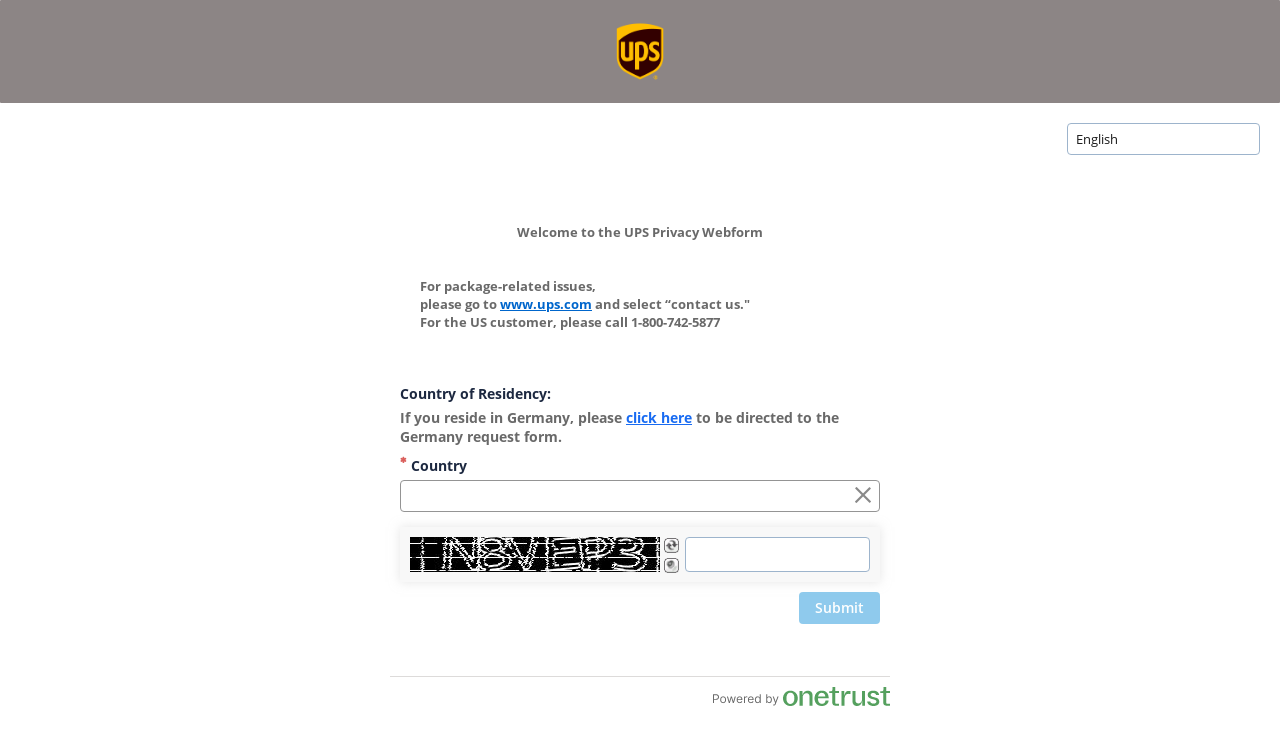

--- FILE ---
content_type: text/javascript;charset=ISO-8859-1
request_url: https://captcha.onetrust.com/bc/botdetectcaptcha?get=init-script-include&c=angularBasicCaptcha&t=557232b1f7ed4f66a07ab6f68dc4190d&cs=201
body_size: -405
content:
(function() {
  BotDetect.init('angularBasicCaptcha', '557232b1f7ed4f66a07ab6f68dc4190d', 'captchaCode', true, true, true, true, 1200, 7200, 0, true, 'grayscale', true, false);
})();